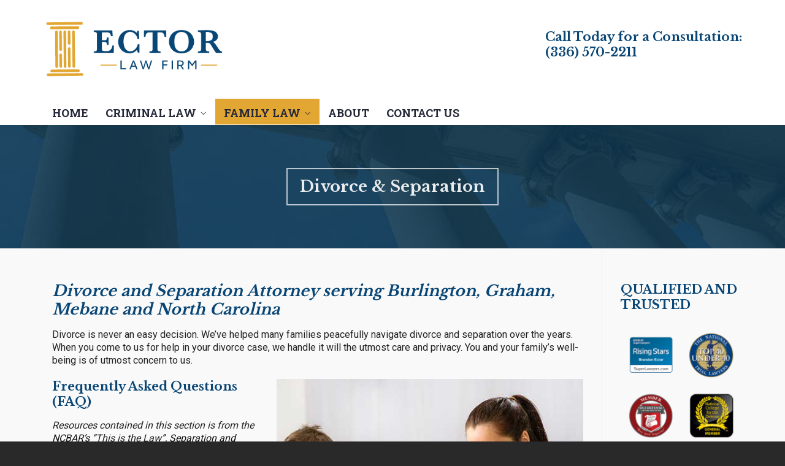

--- FILE ---
content_type: text/html; charset=UTF-8
request_url: https://ectorlawfirm.com/divorce-separation/
body_size: 16788
content:

<!DOCTYPE HTML>
<html lang="en-US">

<head>

	<meta charset="UTF-8">
	<meta http-equiv="X-UA-Compatible" content="IE=edge">
	<link rel="profile" href="https://gmpg.org/xfn/11">

	<link rel="preload" href="https://ectorlawfirm.com/wp-content/themes/HighendWP/assets/css/fonts/source-sans.woff2" as="font" type="font/woff2" crossorigin><link rel="preload" href="https://ectorlawfirm.com/wp-content/themes/HighendWP/assets/css/fonts/source-sans-italic.woff2" as="font" type="font/woff2" crossorigin><link rel="preload" href="https://ectorlawfirm.com/wp-content/themes/HighendWP/assets/css/fonts/Museo500-Regular-webfont.woff2" as="font" type="font/woff2" crossorigin><link rel="preload" href="https://ectorlawfirm.com/wp-content/themes/HighendWP/assets/css/icons/fontawesome-webfont.woff2" as="font" type="font/woff2" crossorigin><link rel="preload" href="https://ectorlawfirm.com/wp-content/themes/HighendWP/assets/css/icons/Icomoon.woff2" as="font" type="font/woff2" crossorigin><link rel="preload" href="https://ectorlawfirm.com/wp-content/themes/HighendWP/assets/css/icons/hbicons.woff2" as="font" type="font/woff2" crossorigin><meta name='robots' content='index, follow, max-image-preview:large, max-snippet:-1, max-video-preview:-1' />
<meta name="viewport" content="width=device-width, initial-scale=1, minimum-scale=1, maximum-scale=1, user-scalable=no" />
	<!-- This site is optimized with the Yoast SEO plugin v26.8 - https://yoast.com/product/yoast-seo-wordpress/ -->
	<title>Divorce &amp; Separation Attorney in Graham, NC | Ector Law Firm</title>
	<meta name="description" content="Alamance County&#039;s premier divorce &amp; separation law firm. We&#039;ll use our experience knowledge of the law to fight for your rights. (336) 570-2211" />
	<link rel="canonical" href="https://ectorlawfirm.com/divorce-separation/" />
	<meta property="og:locale" content="en_US" />
	<meta property="og:type" content="article" />
	<meta property="og:title" content="Divorce &amp; Separation Attorney in Graham, NC | Ector Law Firm" />
	<meta property="og:description" content="Alamance County&#039;s premier divorce &amp; separation law firm. We&#039;ll use our experience knowledge of the law to fight for your rights. (336) 570-2211" />
	<meta property="og:url" content="https://ectorlawfirm.com/divorce-separation/" />
	<meta property="og:site_name" content="Ector Law Firm" />
	<meta property="article:modified_time" content="2022-01-18T02:43:06+00:00" />
	<meta property="og:image" content="https://ectorlawfirm.com/wp-content/uploads/2017/03/divorce-separation-alamance-county-nc.jpg" />
	<meta name="twitter:card" content="summary_large_image" />
	<meta name="twitter:label1" content="Est. reading time" />
	<meta name="twitter:data1" content="5 minutes" />
	<script type="application/ld+json" class="yoast-schema-graph">{"@context":"https://schema.org","@graph":[{"@type":"WebPage","@id":"https://ectorlawfirm.com/divorce-separation/","url":"https://ectorlawfirm.com/divorce-separation/","name":"Divorce & Separation Attorney in Graham, NC | Ector Law Firm","isPartOf":{"@id":"https://ectorlawfirm.com/#website"},"primaryImageOfPage":{"@id":"https://ectorlawfirm.com/divorce-separation/#primaryimage"},"image":{"@id":"https://ectorlawfirm.com/divorce-separation/#primaryimage"},"thumbnailUrl":"https://ectorlawfirm.com/wp-content/uploads/2017/03/divorce-separation-alamance-county-nc.jpg","datePublished":"2017-02-28T16:21:06+00:00","dateModified":"2022-01-18T02:43:06+00:00","description":"Alamance County's premier divorce & separation law firm. We'll use our experience knowledge of the law to fight for your rights. (336) 570-2211","breadcrumb":{"@id":"https://ectorlawfirm.com/divorce-separation/#breadcrumb"},"inLanguage":"en-US","potentialAction":[{"@type":"ReadAction","target":["https://ectorlawfirm.com/divorce-separation/"]}]},{"@type":"ImageObject","inLanguage":"en-US","@id":"https://ectorlawfirm.com/divorce-separation/#primaryimage","url":"https://ectorlawfirm.com/wp-content/uploads/2017/03/divorce-separation-alamance-county-nc.jpg","contentUrl":"https://ectorlawfirm.com/wp-content/uploads/2017/03/divorce-separation-alamance-county-nc.jpg","width":500,"height":350,"caption":"divorce separation alamance county nc"},{"@type":"BreadcrumbList","@id":"https://ectorlawfirm.com/divorce-separation/#breadcrumb","itemListElement":[{"@type":"ListItem","position":1,"name":"Home","item":"https://ectorlawfirm.com/"},{"@type":"ListItem","position":2,"name":"Divorce &#038; Separation"}]},{"@type":"WebSite","@id":"https://ectorlawfirm.com/#website","url":"https://ectorlawfirm.com/","name":"Ector Law Firm","description":"The Knowledge to Win, The Values to Care","publisher":{"@id":"https://ectorlawfirm.com/#organization"},"potentialAction":[{"@type":"SearchAction","target":{"@type":"EntryPoint","urlTemplate":"https://ectorlawfirm.com/?s={search_term_string}"},"query-input":{"@type":"PropertyValueSpecification","valueRequired":true,"valueName":"search_term_string"}}],"inLanguage":"en-US"},{"@type":"Organization","@id":"https://ectorlawfirm.com/#organization","name":"Ector Law Firm","url":"https://ectorlawfirm.com/","logo":{"@type":"ImageObject","inLanguage":"en-US","@id":"https://ectorlawfirm.com/#/schema/logo/image/","url":"https://secureservercdn.net/198.71.233.179/v5s.bbd.myftpupload.com/wp-content/uploads/2018/12/ector-law-firm-logo-2x.png?time=1619642901","contentUrl":"https://secureservercdn.net/198.71.233.179/v5s.bbd.myftpupload.com/wp-content/uploads/2018/12/ector-law-firm-logo-2x.png?time=1619642901","width":432,"height":144,"caption":"Ector Law Firm"},"image":{"@id":"https://ectorlawfirm.com/#/schema/logo/image/"}}]}</script>
	<!-- / Yoast SEO plugin. -->


<link rel="alternate" type="application/rss+xml" title="Ector Law Firm &raquo; Feed" href="https://ectorlawfirm.com/feed/" />
<link rel="alternate" type="application/rss+xml" title="Ector Law Firm &raquo; Comments Feed" href="https://ectorlawfirm.com/comments/feed/" />
<link rel="alternate" title="oEmbed (JSON)" type="application/json+oembed" href="https://ectorlawfirm.com/wp-json/oembed/1.0/embed?url=https%3A%2F%2Fectorlawfirm.com%2Fdivorce-separation%2F" />
<link rel="alternate" title="oEmbed (XML)" type="text/xml+oembed" href="https://ectorlawfirm.com/wp-json/oembed/1.0/embed?url=https%3A%2F%2Fectorlawfirm.com%2Fdivorce-separation%2F&#038;format=xml" />
		<!-- This site uses the Google Analytics by ExactMetrics plugin v8.11.1 - Using Analytics tracking - https://www.exactmetrics.com/ -->
							<script src="//www.googletagmanager.com/gtag/js?id=G-4G9FKW0Q3W"  data-cfasync="false" data-wpfc-render="false" type="text/javascript" async></script>
			<script data-cfasync="false" data-wpfc-render="false" type="text/javascript">
				var em_version = '8.11.1';
				var em_track_user = true;
				var em_no_track_reason = '';
								var ExactMetricsDefaultLocations = {"page_location":"https:\/\/ectorlawfirm.com\/divorce-separation\/"};
								if ( typeof ExactMetricsPrivacyGuardFilter === 'function' ) {
					var ExactMetricsLocations = (typeof ExactMetricsExcludeQuery === 'object') ? ExactMetricsPrivacyGuardFilter( ExactMetricsExcludeQuery ) : ExactMetricsPrivacyGuardFilter( ExactMetricsDefaultLocations );
				} else {
					var ExactMetricsLocations = (typeof ExactMetricsExcludeQuery === 'object') ? ExactMetricsExcludeQuery : ExactMetricsDefaultLocations;
				}

								var disableStrs = [
										'ga-disable-G-4G9FKW0Q3W',
									];

				/* Function to detect opted out users */
				function __gtagTrackerIsOptedOut() {
					for (var index = 0; index < disableStrs.length; index++) {
						if (document.cookie.indexOf(disableStrs[index] + '=true') > -1) {
							return true;
						}
					}

					return false;
				}

				/* Disable tracking if the opt-out cookie exists. */
				if (__gtagTrackerIsOptedOut()) {
					for (var index = 0; index < disableStrs.length; index++) {
						window[disableStrs[index]] = true;
					}
				}

				/* Opt-out function */
				function __gtagTrackerOptout() {
					for (var index = 0; index < disableStrs.length; index++) {
						document.cookie = disableStrs[index] + '=true; expires=Thu, 31 Dec 2099 23:59:59 UTC; path=/';
						window[disableStrs[index]] = true;
					}
				}

				if ('undefined' === typeof gaOptout) {
					function gaOptout() {
						__gtagTrackerOptout();
					}
				}
								window.dataLayer = window.dataLayer || [];

				window.ExactMetricsDualTracker = {
					helpers: {},
					trackers: {},
				};
				if (em_track_user) {
					function __gtagDataLayer() {
						dataLayer.push(arguments);
					}

					function __gtagTracker(type, name, parameters) {
						if (!parameters) {
							parameters = {};
						}

						if (parameters.send_to) {
							__gtagDataLayer.apply(null, arguments);
							return;
						}

						if (type === 'event') {
														parameters.send_to = exactmetrics_frontend.v4_id;
							var hookName = name;
							if (typeof parameters['event_category'] !== 'undefined') {
								hookName = parameters['event_category'] + ':' + name;
							}

							if (typeof ExactMetricsDualTracker.trackers[hookName] !== 'undefined') {
								ExactMetricsDualTracker.trackers[hookName](parameters);
							} else {
								__gtagDataLayer('event', name, parameters);
							}
							
						} else {
							__gtagDataLayer.apply(null, arguments);
						}
					}

					__gtagTracker('js', new Date());
					__gtagTracker('set', {
						'developer_id.dNDMyYj': true,
											});
					if ( ExactMetricsLocations.page_location ) {
						__gtagTracker('set', ExactMetricsLocations);
					}
										__gtagTracker('config', 'G-4G9FKW0Q3W', {"forceSSL":"true"} );
										window.gtag = __gtagTracker;										(function () {
						/* https://developers.google.com/analytics/devguides/collection/analyticsjs/ */
						/* ga and __gaTracker compatibility shim. */
						var noopfn = function () {
							return null;
						};
						var newtracker = function () {
							return new Tracker();
						};
						var Tracker = function () {
							return null;
						};
						var p = Tracker.prototype;
						p.get = noopfn;
						p.set = noopfn;
						p.send = function () {
							var args = Array.prototype.slice.call(arguments);
							args.unshift('send');
							__gaTracker.apply(null, args);
						};
						var __gaTracker = function () {
							var len = arguments.length;
							if (len === 0) {
								return;
							}
							var f = arguments[len - 1];
							if (typeof f !== 'object' || f === null || typeof f.hitCallback !== 'function') {
								if ('send' === arguments[0]) {
									var hitConverted, hitObject = false, action;
									if ('event' === arguments[1]) {
										if ('undefined' !== typeof arguments[3]) {
											hitObject = {
												'eventAction': arguments[3],
												'eventCategory': arguments[2],
												'eventLabel': arguments[4],
												'value': arguments[5] ? arguments[5] : 1,
											}
										}
									}
									if ('pageview' === arguments[1]) {
										if ('undefined' !== typeof arguments[2]) {
											hitObject = {
												'eventAction': 'page_view',
												'page_path': arguments[2],
											}
										}
									}
									if (typeof arguments[2] === 'object') {
										hitObject = arguments[2];
									}
									if (typeof arguments[5] === 'object') {
										Object.assign(hitObject, arguments[5]);
									}
									if ('undefined' !== typeof arguments[1].hitType) {
										hitObject = arguments[1];
										if ('pageview' === hitObject.hitType) {
											hitObject.eventAction = 'page_view';
										}
									}
									if (hitObject) {
										action = 'timing' === arguments[1].hitType ? 'timing_complete' : hitObject.eventAction;
										hitConverted = mapArgs(hitObject);
										__gtagTracker('event', action, hitConverted);
									}
								}
								return;
							}

							function mapArgs(args) {
								var arg, hit = {};
								var gaMap = {
									'eventCategory': 'event_category',
									'eventAction': 'event_action',
									'eventLabel': 'event_label',
									'eventValue': 'event_value',
									'nonInteraction': 'non_interaction',
									'timingCategory': 'event_category',
									'timingVar': 'name',
									'timingValue': 'value',
									'timingLabel': 'event_label',
									'page': 'page_path',
									'location': 'page_location',
									'title': 'page_title',
									'referrer' : 'page_referrer',
								};
								for (arg in args) {
																		if (!(!args.hasOwnProperty(arg) || !gaMap.hasOwnProperty(arg))) {
										hit[gaMap[arg]] = args[arg];
									} else {
										hit[arg] = args[arg];
									}
								}
								return hit;
							}

							try {
								f.hitCallback();
							} catch (ex) {
							}
						};
						__gaTracker.create = newtracker;
						__gaTracker.getByName = newtracker;
						__gaTracker.getAll = function () {
							return [];
						};
						__gaTracker.remove = noopfn;
						__gaTracker.loaded = true;
						window['__gaTracker'] = __gaTracker;
					})();
									} else {
										console.log("");
					(function () {
						function __gtagTracker() {
							return null;
						}

						window['__gtagTracker'] = __gtagTracker;
						window['gtag'] = __gtagTracker;
					})();
									}
			</script>
							<!-- / Google Analytics by ExactMetrics -->
		<style id='wp-img-auto-sizes-contain-inline-css' type='text/css'>
img:is([sizes=auto i],[sizes^="auto," i]){contain-intrinsic-size:3000px 1500px}
/*# sourceURL=wp-img-auto-sizes-contain-inline-css */
</style>
<style id='wp-emoji-styles-inline-css' type='text/css'>

	img.wp-smiley, img.emoji {
		display: inline !important;
		border: none !important;
		box-shadow: none !important;
		height: 1em !important;
		width: 1em !important;
		margin: 0 0.07em !important;
		vertical-align: -0.1em !important;
		background: none !important;
		padding: 0 !important;
	}
/*# sourceURL=wp-emoji-styles-inline-css */
</style>
<style id='wp-block-library-inline-css' type='text/css'>
:root{--wp-block-synced-color:#7a00df;--wp-block-synced-color--rgb:122,0,223;--wp-bound-block-color:var(--wp-block-synced-color);--wp-editor-canvas-background:#ddd;--wp-admin-theme-color:#007cba;--wp-admin-theme-color--rgb:0,124,186;--wp-admin-theme-color-darker-10:#006ba1;--wp-admin-theme-color-darker-10--rgb:0,107,160.5;--wp-admin-theme-color-darker-20:#005a87;--wp-admin-theme-color-darker-20--rgb:0,90,135;--wp-admin-border-width-focus:2px}@media (min-resolution:192dpi){:root{--wp-admin-border-width-focus:1.5px}}.wp-element-button{cursor:pointer}:root .has-very-light-gray-background-color{background-color:#eee}:root .has-very-dark-gray-background-color{background-color:#313131}:root .has-very-light-gray-color{color:#eee}:root .has-very-dark-gray-color{color:#313131}:root .has-vivid-green-cyan-to-vivid-cyan-blue-gradient-background{background:linear-gradient(135deg,#00d084,#0693e3)}:root .has-purple-crush-gradient-background{background:linear-gradient(135deg,#34e2e4,#4721fb 50%,#ab1dfe)}:root .has-hazy-dawn-gradient-background{background:linear-gradient(135deg,#faaca8,#dad0ec)}:root .has-subdued-olive-gradient-background{background:linear-gradient(135deg,#fafae1,#67a671)}:root .has-atomic-cream-gradient-background{background:linear-gradient(135deg,#fdd79a,#004a59)}:root .has-nightshade-gradient-background{background:linear-gradient(135deg,#330968,#31cdcf)}:root .has-midnight-gradient-background{background:linear-gradient(135deg,#020381,#2874fc)}:root{--wp--preset--font-size--normal:16px;--wp--preset--font-size--huge:42px}.has-regular-font-size{font-size:1em}.has-larger-font-size{font-size:2.625em}.has-normal-font-size{font-size:var(--wp--preset--font-size--normal)}.has-huge-font-size{font-size:var(--wp--preset--font-size--huge)}.has-text-align-center{text-align:center}.has-text-align-left{text-align:left}.has-text-align-right{text-align:right}.has-fit-text{white-space:nowrap!important}#end-resizable-editor-section{display:none}.aligncenter{clear:both}.items-justified-left{justify-content:flex-start}.items-justified-center{justify-content:center}.items-justified-right{justify-content:flex-end}.items-justified-space-between{justify-content:space-between}.screen-reader-text{border:0;clip-path:inset(50%);height:1px;margin:-1px;overflow:hidden;padding:0;position:absolute;width:1px;word-wrap:normal!important}.screen-reader-text:focus{background-color:#ddd;clip-path:none;color:#444;display:block;font-size:1em;height:auto;left:5px;line-height:normal;padding:15px 23px 14px;text-decoration:none;top:5px;width:auto;z-index:100000}html :where(.has-border-color){border-style:solid}html :where([style*=border-top-color]){border-top-style:solid}html :where([style*=border-right-color]){border-right-style:solid}html :where([style*=border-bottom-color]){border-bottom-style:solid}html :where([style*=border-left-color]){border-left-style:solid}html :where([style*=border-width]){border-style:solid}html :where([style*=border-top-width]){border-top-style:solid}html :where([style*=border-right-width]){border-right-style:solid}html :where([style*=border-bottom-width]){border-bottom-style:solid}html :where([style*=border-left-width]){border-left-style:solid}html :where(img[class*=wp-image-]){height:auto;max-width:100%}:where(figure){margin:0 0 1em}html :where(.is-position-sticky){--wp-admin--admin-bar--position-offset:var(--wp-admin--admin-bar--height,0px)}@media screen and (max-width:600px){html :where(.is-position-sticky){--wp-admin--admin-bar--position-offset:0px}}

/*# sourceURL=wp-block-library-inline-css */
</style><style id='global-styles-inline-css' type='text/css'>
:root{--wp--preset--aspect-ratio--square: 1;--wp--preset--aspect-ratio--4-3: 4/3;--wp--preset--aspect-ratio--3-4: 3/4;--wp--preset--aspect-ratio--3-2: 3/2;--wp--preset--aspect-ratio--2-3: 2/3;--wp--preset--aspect-ratio--16-9: 16/9;--wp--preset--aspect-ratio--9-16: 9/16;--wp--preset--color--black: #000000;--wp--preset--color--cyan-bluish-gray: #abb8c3;--wp--preset--color--white: #ffffff;--wp--preset--color--pale-pink: #f78da7;--wp--preset--color--vivid-red: #cf2e2e;--wp--preset--color--luminous-vivid-orange: #ff6900;--wp--preset--color--luminous-vivid-amber: #fcb900;--wp--preset--color--light-green-cyan: #7bdcb5;--wp--preset--color--vivid-green-cyan: #00d084;--wp--preset--color--pale-cyan-blue: #8ed1fc;--wp--preset--color--vivid-cyan-blue: #0693e3;--wp--preset--color--vivid-purple: #9b51e0;--wp--preset--gradient--vivid-cyan-blue-to-vivid-purple: linear-gradient(135deg,rgb(6,147,227) 0%,rgb(155,81,224) 100%);--wp--preset--gradient--light-green-cyan-to-vivid-green-cyan: linear-gradient(135deg,rgb(122,220,180) 0%,rgb(0,208,130) 100%);--wp--preset--gradient--luminous-vivid-amber-to-luminous-vivid-orange: linear-gradient(135deg,rgb(252,185,0) 0%,rgb(255,105,0) 100%);--wp--preset--gradient--luminous-vivid-orange-to-vivid-red: linear-gradient(135deg,rgb(255,105,0) 0%,rgb(207,46,46) 100%);--wp--preset--gradient--very-light-gray-to-cyan-bluish-gray: linear-gradient(135deg,rgb(238,238,238) 0%,rgb(169,184,195) 100%);--wp--preset--gradient--cool-to-warm-spectrum: linear-gradient(135deg,rgb(74,234,220) 0%,rgb(151,120,209) 20%,rgb(207,42,186) 40%,rgb(238,44,130) 60%,rgb(251,105,98) 80%,rgb(254,248,76) 100%);--wp--preset--gradient--blush-light-purple: linear-gradient(135deg,rgb(255,206,236) 0%,rgb(152,150,240) 100%);--wp--preset--gradient--blush-bordeaux: linear-gradient(135deg,rgb(254,205,165) 0%,rgb(254,45,45) 50%,rgb(107,0,62) 100%);--wp--preset--gradient--luminous-dusk: linear-gradient(135deg,rgb(255,203,112) 0%,rgb(199,81,192) 50%,rgb(65,88,208) 100%);--wp--preset--gradient--pale-ocean: linear-gradient(135deg,rgb(255,245,203) 0%,rgb(182,227,212) 50%,rgb(51,167,181) 100%);--wp--preset--gradient--electric-grass: linear-gradient(135deg,rgb(202,248,128) 0%,rgb(113,206,126) 100%);--wp--preset--gradient--midnight: linear-gradient(135deg,rgb(2,3,129) 0%,rgb(40,116,252) 100%);--wp--preset--font-size--small: 13px;--wp--preset--font-size--medium: 20px;--wp--preset--font-size--large: 36px;--wp--preset--font-size--x-large: 42px;--wp--preset--spacing--20: 0.44rem;--wp--preset--spacing--30: 0.67rem;--wp--preset--spacing--40: 1rem;--wp--preset--spacing--50: 1.5rem;--wp--preset--spacing--60: 2.25rem;--wp--preset--spacing--70: 3.38rem;--wp--preset--spacing--80: 5.06rem;--wp--preset--shadow--natural: 6px 6px 9px rgba(0, 0, 0, 0.2);--wp--preset--shadow--deep: 12px 12px 50px rgba(0, 0, 0, 0.4);--wp--preset--shadow--sharp: 6px 6px 0px rgba(0, 0, 0, 0.2);--wp--preset--shadow--outlined: 6px 6px 0px -3px rgb(255, 255, 255), 6px 6px rgb(0, 0, 0);--wp--preset--shadow--crisp: 6px 6px 0px rgb(0, 0, 0);}:where(.is-layout-flex){gap: 0.5em;}:where(.is-layout-grid){gap: 0.5em;}body .is-layout-flex{display: flex;}.is-layout-flex{flex-wrap: wrap;align-items: center;}.is-layout-flex > :is(*, div){margin: 0;}body .is-layout-grid{display: grid;}.is-layout-grid > :is(*, div){margin: 0;}:where(.wp-block-columns.is-layout-flex){gap: 2em;}:where(.wp-block-columns.is-layout-grid){gap: 2em;}:where(.wp-block-post-template.is-layout-flex){gap: 1.25em;}:where(.wp-block-post-template.is-layout-grid){gap: 1.25em;}.has-black-color{color: var(--wp--preset--color--black) !important;}.has-cyan-bluish-gray-color{color: var(--wp--preset--color--cyan-bluish-gray) !important;}.has-white-color{color: var(--wp--preset--color--white) !important;}.has-pale-pink-color{color: var(--wp--preset--color--pale-pink) !important;}.has-vivid-red-color{color: var(--wp--preset--color--vivid-red) !important;}.has-luminous-vivid-orange-color{color: var(--wp--preset--color--luminous-vivid-orange) !important;}.has-luminous-vivid-amber-color{color: var(--wp--preset--color--luminous-vivid-amber) !important;}.has-light-green-cyan-color{color: var(--wp--preset--color--light-green-cyan) !important;}.has-vivid-green-cyan-color{color: var(--wp--preset--color--vivid-green-cyan) !important;}.has-pale-cyan-blue-color{color: var(--wp--preset--color--pale-cyan-blue) !important;}.has-vivid-cyan-blue-color{color: var(--wp--preset--color--vivid-cyan-blue) !important;}.has-vivid-purple-color{color: var(--wp--preset--color--vivid-purple) !important;}.has-black-background-color{background-color: var(--wp--preset--color--black) !important;}.has-cyan-bluish-gray-background-color{background-color: var(--wp--preset--color--cyan-bluish-gray) !important;}.has-white-background-color{background-color: var(--wp--preset--color--white) !important;}.has-pale-pink-background-color{background-color: var(--wp--preset--color--pale-pink) !important;}.has-vivid-red-background-color{background-color: var(--wp--preset--color--vivid-red) !important;}.has-luminous-vivid-orange-background-color{background-color: var(--wp--preset--color--luminous-vivid-orange) !important;}.has-luminous-vivid-amber-background-color{background-color: var(--wp--preset--color--luminous-vivid-amber) !important;}.has-light-green-cyan-background-color{background-color: var(--wp--preset--color--light-green-cyan) !important;}.has-vivid-green-cyan-background-color{background-color: var(--wp--preset--color--vivid-green-cyan) !important;}.has-pale-cyan-blue-background-color{background-color: var(--wp--preset--color--pale-cyan-blue) !important;}.has-vivid-cyan-blue-background-color{background-color: var(--wp--preset--color--vivid-cyan-blue) !important;}.has-vivid-purple-background-color{background-color: var(--wp--preset--color--vivid-purple) !important;}.has-black-border-color{border-color: var(--wp--preset--color--black) !important;}.has-cyan-bluish-gray-border-color{border-color: var(--wp--preset--color--cyan-bluish-gray) !important;}.has-white-border-color{border-color: var(--wp--preset--color--white) !important;}.has-pale-pink-border-color{border-color: var(--wp--preset--color--pale-pink) !important;}.has-vivid-red-border-color{border-color: var(--wp--preset--color--vivid-red) !important;}.has-luminous-vivid-orange-border-color{border-color: var(--wp--preset--color--luminous-vivid-orange) !important;}.has-luminous-vivid-amber-border-color{border-color: var(--wp--preset--color--luminous-vivid-amber) !important;}.has-light-green-cyan-border-color{border-color: var(--wp--preset--color--light-green-cyan) !important;}.has-vivid-green-cyan-border-color{border-color: var(--wp--preset--color--vivid-green-cyan) !important;}.has-pale-cyan-blue-border-color{border-color: var(--wp--preset--color--pale-cyan-blue) !important;}.has-vivid-cyan-blue-border-color{border-color: var(--wp--preset--color--vivid-cyan-blue) !important;}.has-vivid-purple-border-color{border-color: var(--wp--preset--color--vivid-purple) !important;}.has-vivid-cyan-blue-to-vivid-purple-gradient-background{background: var(--wp--preset--gradient--vivid-cyan-blue-to-vivid-purple) !important;}.has-light-green-cyan-to-vivid-green-cyan-gradient-background{background: var(--wp--preset--gradient--light-green-cyan-to-vivid-green-cyan) !important;}.has-luminous-vivid-amber-to-luminous-vivid-orange-gradient-background{background: var(--wp--preset--gradient--luminous-vivid-amber-to-luminous-vivid-orange) !important;}.has-luminous-vivid-orange-to-vivid-red-gradient-background{background: var(--wp--preset--gradient--luminous-vivid-orange-to-vivid-red) !important;}.has-very-light-gray-to-cyan-bluish-gray-gradient-background{background: var(--wp--preset--gradient--very-light-gray-to-cyan-bluish-gray) !important;}.has-cool-to-warm-spectrum-gradient-background{background: var(--wp--preset--gradient--cool-to-warm-spectrum) !important;}.has-blush-light-purple-gradient-background{background: var(--wp--preset--gradient--blush-light-purple) !important;}.has-blush-bordeaux-gradient-background{background: var(--wp--preset--gradient--blush-bordeaux) !important;}.has-luminous-dusk-gradient-background{background: var(--wp--preset--gradient--luminous-dusk) !important;}.has-pale-ocean-gradient-background{background: var(--wp--preset--gradient--pale-ocean) !important;}.has-electric-grass-gradient-background{background: var(--wp--preset--gradient--electric-grass) !important;}.has-midnight-gradient-background{background: var(--wp--preset--gradient--midnight) !important;}.has-small-font-size{font-size: var(--wp--preset--font-size--small) !important;}.has-medium-font-size{font-size: var(--wp--preset--font-size--medium) !important;}.has-large-font-size{font-size: var(--wp--preset--font-size--large) !important;}.has-x-large-font-size{font-size: var(--wp--preset--font-size--x-large) !important;}
/*# sourceURL=global-styles-inline-css */
</style>

<style id='classic-theme-styles-inline-css' type='text/css'>
/*! This file is auto-generated */
.wp-block-button__link{color:#fff;background-color:#32373c;border-radius:9999px;box-shadow:none;text-decoration:none;padding:calc(.667em + 2px) calc(1.333em + 2px);font-size:1.125em}.wp-block-file__button{background:#32373c;color:#fff;text-decoration:none}
/*# sourceURL=/wp-includes/css/classic-themes.min.css */
</style>
<link rel='stylesheet' id='contact-form-7-css' href='https://ectorlawfirm.com/wp-content/plugins/contact-form-7/includes/css/styles.css?ver=6.1.4' type='text/css' media='all' />
<link rel='stylesheet' id='wp-components-css' href='https://ectorlawfirm.com/wp-includes/css/dist/components/style.min.css?ver=6.9' type='text/css' media='all' />
<link rel='stylesheet' id='godaddy-styles-css' href='https://ectorlawfirm.com/wp-content/mu-plugins/vendor/wpex/godaddy-launch/includes/Dependencies/GoDaddy/Styles/build/latest.css?ver=2.0.2' type='text/css' media='all' />
<link rel='stylesheet' id='highend-parent-style-css' href='https://ectorlawfirm.com/wp-content/themes/HighendWP/style.css?ver=6.9' type='text/css' media='all' />
<link rel='stylesheet' id='highend-child-style-css' href='https://ectorlawfirm.com/wp-content/themes/HighendWP-child/style.css?ver=6.9' type='text/css' media='all' />
<link rel='stylesheet' id='highend-style-css' href='https://ectorlawfirm.com/wp-content/themes/HighendWP/style.css?ver=4.2.7' type='text/css' media='all' />
<link rel='stylesheet' id='highend_responsive-css' href='https://ectorlawfirm.com/wp-content/themes/HighendWP/assets/css/responsive.css?ver=4.2.7' type='text/css' media='all' />
<link rel='stylesheet' id='highend_icomoon-css' href='https://ectorlawfirm.com/wp-content/themes/HighendWP/assets/css/icons.css?ver=4.2.7' type='text/css' media='all' />
<link rel='stylesheet' id='highend_dynamic_styles-css' href='https://ectorlawfirm.com/wp-content/uploads/highend/dynamic-styles.css?ver=1740871605' type='text/css' media='all' />
<link rel='stylesheet' id='call-now-button-modern-style-css' href='https://ectorlawfirm.com/wp-content/plugins/call-now-button/resources/style/modern.css?ver=1.5.5' type='text/css' media='all' />
<script type="text/javascript" src="https://ectorlawfirm.com/wp-content/plugins/google-analytics-dashboard-for-wp/assets/js/frontend-gtag.min.js?ver=8.11.1" id="exactmetrics-frontend-script-js" async="async" data-wp-strategy="async"></script>
<script data-cfasync="false" data-wpfc-render="false" type="text/javascript" id='exactmetrics-frontend-script-js-extra'>/* <![CDATA[ */
var exactmetrics_frontend = {"js_events_tracking":"true","download_extensions":"zip,mp3,mpeg,pdf,docx,pptx,xlsx,rar","inbound_paths":"[{\"path\":\"\\\/go\\\/\",\"label\":\"affiliate\"},{\"path\":\"\\\/recommend\\\/\",\"label\":\"affiliate\"}]","home_url":"https:\/\/ectorlawfirm.com","hash_tracking":"false","v4_id":"G-4G9FKW0Q3W"};/* ]]> */
</script>
<script type="text/javascript" src="https://ectorlawfirm.com/wp-includes/js/jquery/jquery.min.js?ver=3.7.1" id="jquery-core-js"></script>
<script type="text/javascript" src="https://ectorlawfirm.com/wp-includes/js/jquery/jquery-migrate.min.js?ver=3.4.1" id="jquery-migrate-js"></script>
<script></script><link rel="https://api.w.org/" href="https://ectorlawfirm.com/wp-json/" /><link rel="alternate" title="JSON" type="application/json" href="https://ectorlawfirm.com/wp-json/wp/v2/pages/5041" /><link rel="EditURI" type="application/rsd+xml" title="RSD" href="https://ectorlawfirm.com/xmlrpc.php?rsd" />
<link rel='shortlink' href='https://ectorlawfirm.com/?p=5041' />
<meta name="theme-color" content="#e2a632"/><link rel="apple-touch-icon-precomposed" sizes="144x144" href="https://ectorlawfirm.com/wp-content/uploads/2018/12/Favicon-08.png" /><link rel="apple-touch-icon-precomposed" sizes="114x114" href="https://ectorlawfirm.com/wp-content/uploads/2018/12/Favicon-07.png" /><link rel="apple-touch-icon-precomposed" sizes="72x72" href="https://ectorlawfirm.com/wp-content/uploads/2018/12/Favicon-06.png" /><link rel="apple-touch-icon-precomposed" sizes="57x57" href="https://ectorlawfirm.com/wp-content/uploads/2018/12/Favicon-05.png" /><meta name="apple-mobile-web-app-title" content="Ector Law Firm" />			<style type="text/css">
			body {
                        --he-font-size: 16px;
                        --he-font: "Roboto";
                        font-size: 16px;
						line-height: 21px;
						letter-spacing: 0px;
						font-weight: normal;
                    }#hb-side-menu li a, #main-nav ul.sub-menu li a, #main-nav ul.sub-menu ul li a, #main-nav, #main-nav li a, .light-menu-dropdown #main-nav > li.megamenu > ul.sub-menu > li > a, #main-nav > li.megamenu > ul.sub-menu > li > a {
						font-family: "Roboto Slab", sans-serif;
						font-size: 18px;
						letter-spacing: 0px;
						font-weight: 700;
						text-transform: uppercase;
					}#main-nav ul.sub-menu li a, #hb-side-menu ul.sub-menu li a, #main-nav ul.sub-menu ul li a, ul.sub-menu .widget-item h4, #main-nav > li.megamenu > ul.sub-menu > li > a #main-nav > li.megamenu > ul.sub-menu > li > a, #main-nav > li.megamenu > ul.sub-menu > li > a {
						font-family: "Roboto Condensed", sans-serif;
						font-size: 16px;
						letter-spacing: 0px;
						font-weight: 700;
						text-transform: uppercase;
					}h1, .single article h1.title, #hb-page-title .light-text h1, #hb-page-title .dark-text h1 {
						font-family: "Libre Baskerville", sans-serif;
						font-size: 30px;
						line-height: 35px;
						letter-spacing: 0px;
						font-weight: 700;
					}h2, #hb-page-title h2, .post-content h2.title {
						font-family: "Libre Baskerville", sans-serif;
						font-size: 25px;
						line-height: 30px;
						letter-spacing: 0px;
						font-weight: 700;
					}h3, h3.title-class, .hb-callout-box h3, .hb-gal-standard-description h3 {
						font-family: "Libre Baskerville", sans-serif;
						font-size: 20px;
						line-height: 25px;
						letter-spacing: 0px;
						font-weight: 700;
					}h4, .widget-item h4, #respond h3, .content-box h4, .feature-box h4.bold {
						font-family: "Libre Baskerville", sans-serif;
						font-size: 20px;
						line-height: 25px;
						letter-spacing: 0px;
						font-weight: 700;
					}h5, #comments h5, #respond h5, .testimonial-author h5 {
						font-family: "Roboto Condensed", sans-serif;
						font-size: 16px;
						line-height: 20px;
						letter-spacing: 0px;
						font-weight: 700;
					}h6, h6.special {
						font-family: "Roboto Condensed", sans-serif;
						font-size: 16px;
						line-height: 20px;
						letter-spacing: 0px;
						font-weight: 700;
					}#pre-footer-area {
						font-family: "Libre Baskerville", sans-serif;
						font-size: 25px;
						line-height: 30px;
						letter-spacing: 0px;
						font-weight: 700;
					}			</style>
			<meta name="generator" content="Powered by WPBakery Page Builder - drag and drop page builder for WordPress."/>
<link rel="icon" href="https://ectorlawfirm.com/wp-content/uploads/2018/12/cropped-Favicon-09-32x32.png" sizes="32x32" />
<link rel="icon" href="https://ectorlawfirm.com/wp-content/uploads/2018/12/cropped-Favicon-09-192x192.png" sizes="192x192" />
<link rel="apple-touch-icon" href="https://ectorlawfirm.com/wp-content/uploads/2018/12/cropped-Favicon-09-180x180.png" />
<meta name="msapplication-TileImage" content="https://ectorlawfirm.com/wp-content/uploads/2018/12/cropped-Favicon-09-270x270.png" />
<noscript><style> .wpb_animate_when_almost_visible { opacity: 1; }</style></noscript>
<link rel='stylesheet' id='Roboto-css' href='//fonts.googleapis.com/css?family=Roboto%3Anormal&#038;subset=latin&#038;ver=6.9' type='text/css' media='all' />
<link rel='stylesheet' id='Roboto+Slab-css' href='//fonts.googleapis.com/css?family=Roboto+Slab%3A700&#038;subset=latin&#038;ver=6.9' type='text/css' media='all' />
<link rel='stylesheet' id='Roboto+Condensed-css' href='//fonts.googleapis.com/css?family=Roboto+Condensed%3A700&#038;subset=latin&#038;ver=6.9' type='text/css' media='all' />
<link rel='stylesheet' id='Libre+Baskerville-css' href='//fonts.googleapis.com/css?family=Libre+Baskerville%3A700&#038;subset=latin&#038;ver=6.9' type='text/css' media='all' />
</head>

<body class="wp-singular page-template-default page page-id-5041 wp-embed-responsive wp-theme-HighendWP wp-child-theme-HighendWP-child hb-stretched-layout hb-sidebar-20 hb-modern-search disable-native-prettyphoto wpb-js-composer js-comp-ver-8.7.2 vc_responsive" itemscope="itemscope" itemtype="https://schema.org/WebPage">

<div id="mobile-menu-wrap"><div class="hb-top-holder"></div><a class="mobile-menu-close"><i class="hb-icon-x"></i></a><nav id="mobile-menu" class="clearfix interactive"><div class="menu-main-menu-container"><ul id="menu-main-menu" class="menu-main-menu-container"><li id="menu-item-4934" class="menu-item menu-item-type-post_type menu-item-object-page menu-item-home menu-item-4934"><a href="https://ectorlawfirm.com/">Home</a></li>
<li id="menu-item-5081" class="menu-item menu-item-type-custom menu-item-object-custom menu-item-has-children menu-item-5081"><a>Criminal Law</a>
<ul class="sub-menu">
	<li id="menu-item-5012" class="menu-item menu-item-type-post_type menu-item-object-page menu-item-5012"><a href="https://ectorlawfirm.com/dwi-dui/">DWI</a></li>
	<li id="menu-item-5020" class="menu-item menu-item-type-post_type menu-item-object-page menu-item-5020"><a href="https://ectorlawfirm.com/traffic-speeding-ticket/">Traffic / Speeding Tickets</a></li>
	<li id="menu-item-5007" class="menu-item menu-item-type-post_type menu-item-object-page menu-item-5007"><a href="https://ectorlawfirm.com/drug-offense/">Drug Offenses</a></li>
	<li id="menu-item-5295" class="menu-item menu-item-type-post_type menu-item-object-page menu-item-5295"><a href="https://ectorlawfirm.com/domestic-violence/">Domestic Violence</a></li>
	<li id="menu-item-5276" class="menu-item menu-item-type-post_type menu-item-object-page menu-item-5276"><a href="https://ectorlawfirm.com/dmv-refusal-hearings/">DMV Refusal Hearings</a></li>
	<li id="menu-item-5277" class="menu-item menu-item-type-post_type menu-item-object-page menu-item-5277"><a href="https://ectorlawfirm.com/dmv-restoration-hearings/">DMV Restoration Hearings</a></li>
	<li id="menu-item-5077" class="menu-item menu-item-type-post_type menu-item-object-page menu-item-5077"><a href="https://ectorlawfirm.com/expungement/">Expungement</a></li>
	<li id="menu-item-5169" class="menu-item menu-item-type-post_type menu-item-object-page menu-item-5169"><a href="https://ectorlawfirm.com/juvenile-law/">Juvenile Law</a></li>
</ul>
</li>
<li id="menu-item-5082" class="menu-item menu-item-type-custom menu-item-object-custom current-menu-ancestor current-menu-parent menu-item-has-children menu-item-5082"><a>Family Law</a>
<ul class="sub-menu">
	<li id="menu-item-5045" class="menu-item menu-item-type-post_type menu-item-object-page current-menu-item page_item page-item-5041 current_page_item menu-item-5045"><a href="https://ectorlawfirm.com/divorce-separation/" aria-current="page">Divorce &#038; Separation</a></li>
	<li id="menu-item-5053" class="menu-item menu-item-type-post_type menu-item-object-page menu-item-5053"><a href="https://ectorlawfirm.com/child-custody/">Child Custody</a></li>
	<li id="menu-item-5291" class="menu-item menu-item-type-post_type menu-item-object-page menu-item-5291"><a href="https://ectorlawfirm.com/50b-restraining-order/">50B Restraining Orders</a></li>
	<li id="menu-item-5163" class="menu-item menu-item-type-post_type menu-item-object-page menu-item-5163"><a href="https://ectorlawfirm.com/wills-power-of-attorney/">Wills, Living Wills &#038; Power of Attorney</a></li>
</ul>
</li>
<li id="menu-item-4985" class="menu-item menu-item-type-post_type menu-item-object-page menu-item-4985"><a href="https://ectorlawfirm.com/about-ector-law/">About</a></li>
<li id="menu-item-5176" class="menu-item menu-item-type-post_type menu-item-object-page menu-item-5176"><a href="https://ectorlawfirm.com/contact-us/">Contact Us</a></li>
</ul></div></nav></div><!-- END #mobile-menu-wrap -->
<div id="hb-wrap">

	<div id="main-wrapper" class="hb-stretched-layout width-1140 nav-type-2">

					<header id="hb-header" >

				
<!-- BEGIN #header-inner -->
<div id="header-inner" class="nav-type-2 sticky-nav hb-ajax-search" role="banner" itemscope="itemscope" itemtype="https://schema.org/WPHeader">

    <!-- BEGIN #header-inner-bg -->
    <div id="header-inner-bg">

        <div class="container">

	<div id="logo"><div class="hb-dark-logo hb-logo-wrap hb-visible-logo"><a href="https://ectorlawfirm.com/"><img src="https://ectorlawfirm.com/wp-content/uploads/2018/12/ector-law-firm-logo-2x.png" class="default" alt="Ector Law Firm"/><img src="https://ectorlawfirm.com/wp-content/uploads/2018/12/ector-law-firm-logo-2x.png" class="retina" alt="Ector Law Firm"/></a></div></div>
	<div class="hb-site-tagline"><h3>Call Today for a Consultation:<br>
<a href="tel:3365702211" style="color:#094675">(336) 570-2211</a></h3></div></div>

<div class="main-navigation-container">
	<nav class="main-navigation minimal-skin hb-effect-6 dark-menu-dropdown" role="navigation" itemscope="itemscope" itemtype="https://schema.org/SiteNavigationElement">

	<div class="container">
	<ul id="main-nav" class="sf-menu"><li class="menu-item menu-item-type-post_type menu-item-object-page menu-item-home menu-item-4934"><a href="https://ectorlawfirm.com/"><span>Home</span></a></li>
<li class="menu-item menu-item-type-custom menu-item-object-custom menu-item-has-children menu-item-5081"><a><span>Criminal Law</span></a>
<ul  class="sub-menu" style=''>
	<li class="menu-item menu-item-type-post_type menu-item-object-page menu-item-5012"><a href="https://ectorlawfirm.com/dwi-dui/"><span>DWI</span></a></li>
	<li class="menu-item menu-item-type-post_type menu-item-object-page menu-item-5020"><a href="https://ectorlawfirm.com/traffic-speeding-ticket/"><span>Traffic / Speeding Tickets</span></a></li>
	<li class="menu-item menu-item-type-post_type menu-item-object-page menu-item-5007"><a href="https://ectorlawfirm.com/drug-offense/"><span>Drug Offenses</span></a></li>
	<li class="menu-item menu-item-type-post_type menu-item-object-page menu-item-5295"><a href="https://ectorlawfirm.com/domestic-violence/"><span>Domestic Violence</span></a></li>
	<li class="menu-item menu-item-type-post_type menu-item-object-page menu-item-5276"><a href="https://ectorlawfirm.com/dmv-refusal-hearings/"><span>DMV Refusal Hearings</span></a></li>
	<li class="menu-item menu-item-type-post_type menu-item-object-page menu-item-5277"><a href="https://ectorlawfirm.com/dmv-restoration-hearings/"><span>DMV Restoration Hearings</span></a></li>
	<li class="menu-item menu-item-type-post_type menu-item-object-page menu-item-5077"><a href="https://ectorlawfirm.com/expungement/"><span>Expungement</span></a></li>
	<li class="menu-item menu-item-type-post_type menu-item-object-page menu-item-5169"><a href="https://ectorlawfirm.com/juvenile-law/"><span>Juvenile Law</span></a></li>
</ul>
</li>
<li class="menu-item menu-item-type-custom menu-item-object-custom current-menu-ancestor current-menu-parent menu-item-has-children menu-item-5082"><a><span>Family Law</span></a>
<ul  class="sub-menu" style=''>
	<li class="menu-item menu-item-type-post_type menu-item-object-page current-menu-item page_item page-item-5041 current_page_item menu-item-5045"><a href="https://ectorlawfirm.com/divorce-separation/"><span>Divorce &#038; Separation</span></a></li>
	<li class="menu-item menu-item-type-post_type menu-item-object-page menu-item-5053"><a href="https://ectorlawfirm.com/child-custody/"><span>Child Custody</span></a></li>
	<li class="menu-item menu-item-type-post_type menu-item-object-page menu-item-5291"><a href="https://ectorlawfirm.com/50b-restraining-order/"><span>50B Restraining Orders</span></a></li>
	<li class="menu-item menu-item-type-post_type menu-item-object-page menu-item-5163"><a href="https://ectorlawfirm.com/wills-power-of-attorney/"><span>Wills, Living Wills &#038; Power of Attorney</span></a></li>
</ul>
</li>
<li class="menu-item menu-item-type-post_type menu-item-object-page menu-item-4985"><a href="https://ectorlawfirm.com/about-ector-law/"><span>About</span></a></li>
<li class="menu-item menu-item-type-post_type menu-item-object-page menu-item-5176"><a href="https://ectorlawfirm.com/contact-us/"><span>Contact Us</span></a></li>
</ul>
	<a href="#" id="show-nav-menu" aria-label="Navigation"><i class="icon-bars"></i></a></a></div>
</nav>
</div>

    </div><!-- END #header-inner-bg -->
</div><!-- END #header-inner -->

	</header>
			
<div id="hb-page-title" class="hb-image-background large-padding border-style light-text aligncenter">

	<div class="hb-image-bg-wrap" style="background-image: url(https://ectorlawfirm.com/wp-content/uploads/2016/07/Courthouse-Columns-Blue.jpg);"></div>

	<div class="container">

		<div class="hb-page-title">

			<h1 class="">Divorce &#038; Separation</h1>
		</div><!-- END .hb-page-title -->

		
	</div>
</div><!-- END #hb-page-title -->

<div id="slider-section" class="clearfix highend-featured-section-" >

			
</div><!-- END #slider-section -->

<div id="main-content">

	<div class="container">
	
		<div class="row main-row right-sidebar">

			
				<div id="page-5041" class="post-5041 page type-page status-publish hentry">
				
					<div class="hb-main-content col-9 hb-equal-col-height">
					<h2><i>Divorce and Separation Attorney serving Burlington, Graham, Mebane and North Carolina</i></h2>
<p>Divorce is never an easy decision. We’ve helped many families peacefully navigate divorce and separation over the years. When you come to us for help in your divorce case, we handle it will the utmost care and privacy. You and your family’s well-being is of utmost concern to us.</p>
<h3><img fetchpriority="high" decoding="async" class="alignright wp-image-5183 size-full" src="https://ectorlawfirm.com/wp-content/uploads/2017/03/divorce-separation-alamance-county-nc.jpg" alt="divorce separation alamance county nc" width="500" height="350" srcset="https://ectorlawfirm.com/wp-content/uploads/2017/03/divorce-separation-alamance-county-nc.jpg 500w, https://ectorlawfirm.com/wp-content/uploads/2017/03/divorce-separation-alamance-county-nc-300x210.jpg 300w" sizes="(max-width: 500px) 100vw, 500px" />Frequently Asked Questions (FAQ)</h3>
<p><em>Resources contained in this section is from the <a href="http://www.ncbar.org/" target="_blank" rel="noopener">NCBAR&#8217;s</a> &#8220;This is the Law&#8221;, <a href="http://www.ncbar.org/media/209963/separation-and-divorce.pdf" target="_blank" rel="noopener">Separation and Divorce</a> pamphlet series.</em></p>
<p style="padding-left: 30px;"><strong>Q. What Do I Need to Do to Get Divorced?</strong><br />
<strong>A.</strong> You have to file a complaint (lawsuit) asking for a divorce. You cannot file the complaint until after you and your spouse have been separated for one year. You have to serve your spouse with the complaint. Service is usually accomplished by certified mail or Sheriff. Then you will need a hearing in front of a judge. The judge has to enter a Judgment declaring you divorced. You are not divorced until the judge signs a Judgment and the clerk file stamps it.</p>
<p style="padding-left: 30px;"><strong>Q. Does it Matter Who Files for the Divorce?</strong><br />
<strong>A.</strong> No. The person who files for the divorce is responsible for filing the appropriate papers, paying the filing fee and getting the hearing scheduled. However, there is no advantage to filing first.</p>
<p style="padding-left: 30px;"><strong>Q. How Long Does the Divorce Process Take?</strong><br />
<strong>A.</strong> The length of the process varies based on how long it takes to get service of your spouse and how soon the clerk schedules the divorce hearing. Generally, it should take approximately 60 days after the complaint is filed.</p>
<p style="padding-left: 30px;"><strong>Q. Do I File for Separation?</strong><br />
<strong>A.</strong> No. Separation happens once husband and wife begin living separate and apart and at least one of them has the intent to remain separate and apart.</p>
<p style="padding-left: 30px;"><strong>Q. Do I Need an Agreement or Court Order to be Legally Separated?</strong><br />
<strong>A.</strong> No. You are legally separated once you begin living separate and apart and at least one spouse intends to remain that way.</p>
<p style="padding-left: 30px;"><strong>Q. Is it OK if We Continue Living in the Same House?</strong><br />
<strong>A.</strong> No. Living separate and apart means you must be living in separate residences.</p>
<p style="padding-left: 30px;"><strong>Q. What are the Grounds for Divorce?</strong><br />
<strong>A.</strong> There are only two grounds for divorce: 1) Separation for One Year; or 2) Incurable Insanity of One Spouse and Separation for Three Years. The vast majority of marriages are dissolved based on the ground of separation for one year. In order to get divorced, you must have been separated for one year and at least one spouse must have had the intent to remain separate and apart. In addition, one of you must have been a resident of North Carolina for at least six months. Fault is not necessary to obtain a divorce.</p>
<p style="padding-left: 30px;"><strong>Q. What is the Effect of a Divorce?</strong><br />
<strong>A.</strong> There are many important effects of a divorce. First, the entry of a divorce cuts off your right to alimony and property division. If those claims have not been resolved in a valid and binding Agreement or properly filed with the court prior to the entry of the divorce judgment, they are lost forever. The loss of those claims can be devastating. If you have a claim for alimony or if you or your spouse acquired property during the marriage (house, cars, bank accounts, retirement), you need to consult an attorney to protect those claims. Second, the entry of a divorce changes your tax filing status. Third, the entry of a divorce enables you to remarry. Fourth, the entry of a divorce cuts off your rights to inherit from your spouse. Fifth, it can alter the way your house is owned if you own a house with your spouse.</p>
<p style="padding-left: 30px;"><strong>Q. How Do I Change My Name Back?</strong><br />
<strong>A.</strong> You may include a request to change your name in your divorce complaint. The name change can be included in the divorce judgment. You cannot change your name to any name in this process. You may resume your maiden name. You may also resume a former married name under certain circumstances.</p>
<p style="padding-left: 30px;"><strong>Q. What is Mediation?</strong><br />
<strong>A.</strong> Mediation is when a neutral third party helps facilitate an agreement between the parties. The mediator does not make decisions. The parties make the decisions, but the mediator helps them along. You can do private mediation before or after a complaint has been filed. You can address custody, child support, alimony, and property issues in mediation. Mediation is generally less expensive and not as time-consuming as court. The parties control the outcome. The entire process can be settled in one day, and you can leave a private mediation with a binding settlement document. The process is very civil and dignified. It can set the tone for how the parties deal with each other from that point forward. If the parties are able to resolve the issues incident to their separation at mediation, typically they work together and treat each other better in subsequent dealings with children or otherwise. You do not necessarily need a lawyer for mediation, but we recommend it. A non-lawyer mediator will not know the law. Without an attorney, you could lose or waive rights you did not know you had.</p>
<p style="padding-left: 30px;"><strong>Q. What About Child Custody?</strong><br />
<strong>A.</strong> Read more about this topic on our child custody page.</p>
<h4>Take the Next Step and Schedule a Consultation Today.</h4>
<p>Take control of the next step and call one of Alamance County’s best divorce lawyers: Ector Law Firm. Schedule a consultation by calling our friendly team at <a href="tel:3365702211">(336) 570-2211</a> or <a href="/contact-us/">contacting us online</a>.</p>

					</div><!-- END .hb-main-content --><div class="hb-sidebar col-3 hb-equal-col-height"><div id="media_image-2" class="widget-item widget_media_image"><h4>Qualified and Trusted</h4><img width="400" height="400" src="https://ectorlawfirm.com/wp-content/uploads/2022/02/badges-ector.jpg" class="image wp-image-12121  attachment-full size-full" alt="" style="max-width: 100%; height: auto;" title="Qualified and Trusted" decoding="async" srcset="https://ectorlawfirm.com/wp-content/uploads/2022/02/badges-ector.jpg 400w, https://ectorlawfirm.com/wp-content/uploads/2022/02/badges-ector-300x300.jpg 300w, https://ectorlawfirm.com/wp-content/uploads/2022/02/badges-ector-150x150.jpg 150w" sizes="(max-width: 400px) 100vw, 400px" /></div><div id="text-8" class="widget-item widget_text"><h4>Schedule Your Consultation</h4>			<div class="textwidget">
<div class="wpcf7 no-js" id="wpcf7-f5179-p5041-o1" lang="en-US" dir="ltr" data-wpcf7-id="5179">
<div class="screen-reader-response"><p role="status" aria-live="polite" aria-atomic="true"></p> <ul></ul></div>
<form action="/divorce-separation/#wpcf7-f5179-p5041-o1" method="post" class="wpcf7-form init" aria-label="Contact form" novalidate="novalidate" data-status="init">
<fieldset class="hidden-fields-container"><input type="hidden" name="_wpcf7" value="5179" /><input type="hidden" name="_wpcf7_version" value="6.1.4" /><input type="hidden" name="_wpcf7_locale" value="en_US" /><input type="hidden" name="_wpcf7_unit_tag" value="wpcf7-f5179-p5041-o1" /><input type="hidden" name="_wpcf7_container_post" value="5041" /><input type="hidden" name="_wpcf7_posted_data_hash" value="" />
</fieldset>
<p><label> Your Name (required)<br />
<span class="wpcf7-form-control-wrap" data-name="your-name"><input size="40" maxlength="400" class="wpcf7-form-control wpcf7-text wpcf7-validates-as-required" aria-required="true" aria-invalid="false" value="" type="text" name="your-name" /></span> </label>
</p>
<p><label> Your Email (required)<br />
<span class="wpcf7-form-control-wrap" data-name="your-email"><input size="40" maxlength="400" class="wpcf7-form-control wpcf7-email wpcf7-validates-as-required wpcf7-text wpcf7-validates-as-email" aria-required="true" aria-invalid="false" value="" type="email" name="your-email" /></span> </label>
</p>
<p><label> Your Phone (required)<br />
<span class="wpcf7-form-control-wrap" data-name="tel-662"><input size="40" maxlength="400" class="wpcf7-form-control wpcf7-tel wpcf7-validates-as-required wpcf7-text wpcf7-validates-as-tel" aria-required="true" aria-invalid="false" value="" type="tel" name="tel-662" /></span> </label>
</p>
<p><label> Briefly describe your case. (required)<br />
<span class="wpcf7-form-control-wrap" data-name="your-message"><textarea cols="40" rows="10" maxlength="2000" class="wpcf7-form-control wpcf7-textarea wpcf7-validates-as-required" aria-required="true" aria-invalid="false" name="your-message"></textarea></span> </label>
</p>
<p><span class="wpcf7-form-control-wrap" data-name="quiz-898"><label><span class="wpcf7-quiz-label">What is 2+2?</span> <input size="40" class="wpcf7-form-control wpcf7-quiz" autocomplete="off" aria-required="true" aria-invalid="false" type="text" name="quiz-898" /></label><input type="hidden" name="_wpcf7_quiz_answer_quiz-898" value="a76c09ba0d147812226a92fb138c571d" /></span>
</p>
<p><input class="wpcf7-form-control wpcf7-submit has-spinner" type="submit" value="Send" />
</p><div class="wpcf7-response-output" aria-hidden="true"></div>
</form>
</div>

</div>
		</div><div id="nav_menu-2" class="widget-item widget_nav_menu"><h4>Criminal Law</h4><div class="menu-criminal-law-container"><ul id="menu-criminal-law" class="menu"><li id="menu-item-5328" class="menu-item menu-item-type-post_type menu-item-object-page menu-item-5328"><a href="https://ectorlawfirm.com/dwi-dui/">DWI / DUI</a></li>
<li id="menu-item-5329" class="menu-item menu-item-type-post_type menu-item-object-page menu-item-5329"><a href="https://ectorlawfirm.com/traffic-speeding-ticket/">Traffic / Speeding Tickets</a></li>
<li id="menu-item-5330" class="menu-item menu-item-type-post_type menu-item-object-page menu-item-5330"><a href="https://ectorlawfirm.com/drug-offense/">Drug Offenses</a></li>
<li id="menu-item-5331" class="menu-item menu-item-type-post_type menu-item-object-page menu-item-5331"><a href="https://ectorlawfirm.com/domestic-violence/">Domestic Violence</a></li>
<li id="menu-item-5332" class="menu-item menu-item-type-post_type menu-item-object-page menu-item-5332"><a href="https://ectorlawfirm.com/dmv-refusal-hearings/">DMV Refusal Hearings</a></li>
<li id="menu-item-5333" class="menu-item menu-item-type-post_type menu-item-object-page menu-item-5333"><a href="https://ectorlawfirm.com/dmv-restoration-hearings/">DMV Restoration Hearings</a></li>
<li id="menu-item-5334" class="menu-item menu-item-type-post_type menu-item-object-page menu-item-5334"><a href="https://ectorlawfirm.com/expungement/">Expungement</a></li>
<li id="menu-item-5335" class="menu-item menu-item-type-post_type menu-item-object-page menu-item-5335"><a href="https://ectorlawfirm.com/juvenile-law/">Juvenile Law</a></li>
</ul></div></div><div id="nav_menu-3" class="widget-item widget_nav_menu"><h4>Family Law</h4><div class="menu-family-law-container"><ul id="menu-family-law" class="menu"><li id="menu-item-5336" class="menu-item menu-item-type-post_type menu-item-object-page current-menu-item page_item page-item-5041 current_page_item menu-item-5336"><a href="https://ectorlawfirm.com/divorce-separation/" aria-current="page">Divorce &#038; Separation</a></li>
<li id="menu-item-5337" class="menu-item menu-item-type-post_type menu-item-object-page menu-item-5337"><a href="https://ectorlawfirm.com/child-custody/">Child Custody</a></li>
<li id="menu-item-5338" class="menu-item menu-item-type-post_type menu-item-object-page menu-item-5338"><a href="https://ectorlawfirm.com/50b-restraining-order/">50B Restraining Orders</a></li>
<li id="menu-item-5339" class="menu-item menu-item-type-post_type menu-item-object-page menu-item-5339"><a href="https://ectorlawfirm.com/wills-power-of-attorney/">Wills and Power of Attorney</a></li>
</ul></div></div></div><!-- END .hb-sidebar -->				
				</div>

				

		</div><!-- END .row -->

	</div><!-- END .container -->

</div><!-- END #main-content -->


	<a id="to-top"><i class="hb-moon-arrow-up-4"></i></a><div id="pre-footer-area">
	<div class="container">
		
		<span class="pre-footer-text">
			Contact Us Today for a Consultation		</span>
		
		<a href="/contact-us/" target="_self" class="hb-button hb-large-button"><i class="hb-moon-bubbles-4"></i>Contact Us</a>	</div>
</div><!-- END #pre-footer-area -->
	
<footer id="footer" class="dark-style footer-bg-image">
	
	<div class="container">
		<div class="row footer-row">

			<div class="col-8 no-separator widget-column"><div id="hb_contact_info_widget-4" class="widget-item hb_contact_info_widget">
		<ul>
				
			<li><i class="hb-moon-office"></i><span>Ector Law Firm</span></li>			<li><i class="hb-moon-location-4"></i><span>32 SW Court Sq, Graham, NC 27253</span></li>			<li><i class="hb-moon-phone-2"></i><span><a href="tel:(336) 570-2211">(336) 570-2211</a></span></li>						<li><i class="icon-envelope-alt"></i><span><a href="mailto:&#111;f&#102;i&#99;e&#64;&#101;&#99;&#116;&#111;&#114;l&#97;&#119;&#102;i&#114;m.c&#111;&#109;">of&#102;&#105;&#99;e&#64;&#101;&#99;to&#114;la&#119;f&#105;rm&#46;&#99;om</a></span></li>								</ul>

		</div><div id="text-5" class="widget-item widget_text">			<div class="textwidget"><a href="https://www.google.com/maps/dir/34.22208,-77.9001856/32+SW+Court+Square,+Graham,+NC+27253/@35.1416345,-79.7522584,8z/data=!3m1!4b1!4m10!4m9!1m1!4e1!1m5!1m1!1s0x88532b41886e1cb7:0x2ba432cc6803370f!2m2!1d-79.400798!2d36.06882!3e0" target="_blank"><i>Click here for directions to our office.</i></a></div>
		</div></div><div class="col-4 no-separator widget-column"><div id="text-6" class="widget-item widget_text">			<div class="textwidget"><p>&nbsp;<br />
&nbsp;<br />
<a href="http://catalystadv.org" target="_blank"><img class="alignnone wp-image-4017 size-full" src="https://ectorlawfirm.com/wp-content/uploads/2016/11/Catalyst-Advertising-Webmark-New-Transparency-11.png" alt="Catalyst-Advertising-Webmark" width="70" height="81" /></a></p>
</div>
		</div></div>
		</div>		
	</div>

</footer><!-- END #footer -->
	<div id="copyright-wrapper" class="normal-copyright  clearfix footer-bg-image">

	<div class="container">

		<div id="copyright-text">
			<p>© 2026 - Ector Law Firm</p>		</div><!-- END #copyright-text -->

		<div id="footer-menu" class="clearfix"><ul id="footer-nav" class=""><li id="menu-item-4949" class="menu-item menu-item-type-post_type menu-item-object-page menu-item-4949"><a href="https://ectorlawfirm.com/legal-disclaimer/">Legal Disclaimer</a></li>
<li id="menu-item-4948" class="menu-item menu-item-type-post_type menu-item-object-page menu-item-4948"><a href="https://ectorlawfirm.com/sitemap/">Sitemap</a></li>
<li id="menu-item-4950" class="menu-item menu-item-type-custom menu-item-object-custom menu-item-4950"><a href="https://ectorlawfirm.com/wp-admin">Admin</a></li>
</ul></div>
	</div><!-- END .container -->

</div><!-- END #copyright-wrapper -->

	</div><!-- END #main-wrapper -->

</div><!-- END #hb-wrap -->

	<div id="modern-search-overlay">
		
		<a href="#" class="hb-modern-search-close"><i class="hb-icon-x"></i></a>

		<div class="table-middle hb-modern-search-content">
			<p>Type and press Enter to search</p>
			<form method="get" id="hb-modern-form" action="https://ectorlawfirm.com/" novalidate="" autocomplete="off">
				<input type="text" value="" name="s" id="hb-modern-search-input" autocomplete="off">
			</form>
		</div>

	</div>
	<div id="hb-modal-overlay"></div><script type="speculationrules">
{"prefetch":[{"source":"document","where":{"and":[{"href_matches":"/*"},{"not":{"href_matches":["/wp-*.php","/wp-admin/*","/wp-content/uploads/*","/wp-content/*","/wp-content/plugins/*","/wp-content/themes/HighendWP-child/*","/wp-content/themes/HighendWP/*","/*\\?(.+)"]}},{"not":{"selector_matches":"a[rel~=\"nofollow\"]"}},{"not":{"selector_matches":".no-prefetch, .no-prefetch a"}}]},"eagerness":"conservative"}]}
</script>
<!-- Call Now Button 1.5.5 (https://callnowbutton.com) [renderer:modern]-->
	<script>
	!function(){var e=-1<navigator.userAgent.toLowerCase().indexOf("webkit"),t=-1<navigator.userAgent.toLowerCase().indexOf("opera"),n=-1<navigator.userAgent.toLowerCase().indexOf("msie");(e||t||n)&&document.getElementById&&window.addEventListener&&window.addEventListener("hashchange",function(){var e,t=location.hash.substring(1);/^[A-z0-9_-]+$/.test(t)&&(e=document.getElementById(t))&&(/^(?:a|select|input|button|textarea)$/i.test(e.tagName)||(e.tabIndex=-1),e.focus())},!1)}();
	</script>
	<script type="text/javascript" src="https://ectorlawfirm.com/wp-includes/js/dist/hooks.min.js?ver=dd5603f07f9220ed27f1" id="wp-hooks-js"></script>
<script type="text/javascript" src="https://ectorlawfirm.com/wp-includes/js/dist/i18n.min.js?ver=c26c3dc7bed366793375" id="wp-i18n-js"></script>
<script type="text/javascript" id="wp-i18n-js-after">
/* <![CDATA[ */
wp.i18n.setLocaleData( { 'text direction\u0004ltr': [ 'ltr' ] } );
//# sourceURL=wp-i18n-js-after
/* ]]> */
</script>
<script type="text/javascript" src="https://ectorlawfirm.com/wp-content/plugins/contact-form-7/includes/swv/js/index.js?ver=6.1.4" id="swv-js"></script>
<script type="text/javascript" id="contact-form-7-js-before">
/* <![CDATA[ */
var wpcf7 = {
    "api": {
        "root": "https:\/\/ectorlawfirm.com\/wp-json\/",
        "namespace": "contact-form-7\/v1"
    }
};
//# sourceURL=contact-form-7-js-before
/* ]]> */
</script>
<script type="text/javascript" src="https://ectorlawfirm.com/wp-content/plugins/contact-form-7/includes/js/index.js?ver=6.1.4" id="contact-form-7-js"></script>
<script type="text/javascript" src="https://ectorlawfirm.com/wp-content/themes/HighendWP/assets/js/scripts.js?ver=4.2.7" id="highend_scripts-js"></script>
<script type="text/javascript" src="https://ectorlawfirm.com/wp-content/themes/HighendWP/assets/js/jquery.flexslider.js?ver=4.2.7" id="highend_flexslider-js"></script>
<script type="text/javascript" src="https://ectorlawfirm.com/wp-content/themes/HighendWP/assets/js/jquery.validate.js?ver=4.2.7" id="highend_validate-js"></script>
<script type="text/javascript" src="https://ectorlawfirm.com/wp-content/themes/HighendWP/assets/js/responsivecarousel.min.js?ver=4.2.7" id="highend_carousel-js"></script>
<script type="text/javascript" src="https://ectorlawfirm.com/wp-content/themes/HighendWP/assets/js/jquery.owl.carousel.min.js?ver=4.2.7" id="highend_owl_carousel-js"></script>
<script type="text/javascript" src="https://ectorlawfirm.com/wp-includes/js/jquery/ui/core.min.js?ver=1.13.3" id="jquery-ui-core-js"></script>
<script type="text/javascript" src="https://ectorlawfirm.com/wp-includes/js/jquery/ui/menu.min.js?ver=1.13.3" id="jquery-ui-menu-js"></script>
<script type="text/javascript" src="https://ectorlawfirm.com/wp-includes/js/dist/dom-ready.min.js?ver=f77871ff7694fffea381" id="wp-dom-ready-js"></script>
<script type="text/javascript" src="https://ectorlawfirm.com/wp-includes/js/dist/a11y.min.js?ver=cb460b4676c94bd228ed" id="wp-a11y-js"></script>
<script type="text/javascript" src="https://ectorlawfirm.com/wp-includes/js/jquery/ui/autocomplete.min.js?ver=1.13.3" id="jquery-ui-autocomplete-js"></script>
<script type="text/javascript" id="highend_jquery_custom-js-extra">
/* <![CDATA[ */
var highend_vars = {"ajaxurl":"https://ectorlawfirm.com/wp-admin/admin-ajax.php","nonce":"dbd32e2722","paged":"2","search_header":"0","cart_url":"","cart_count":"","responsive":"1","header_height":"80","sticky_header_height":"60","texts":{"load-more":"Load More Posts","no-more-posts":"No More Posts","day":"day","days":"days","hour":"hour","hours":"hours","minute":"minute","minutes":"minutes","second":"second","seconds":"seconds"}};
//# sourceURL=highend_jquery_custom-js-extra
/* ]]> */
</script>
<script type="text/javascript" src="https://ectorlawfirm.com/wp-content/themes/HighendWP/assets/js/jquery.custom.js?ver=4.2.7" id="highend_jquery_custom-js"></script>
<script id="wp-emoji-settings" type="application/json">
{"baseUrl":"https://s.w.org/images/core/emoji/17.0.2/72x72/","ext":".png","svgUrl":"https://s.w.org/images/core/emoji/17.0.2/svg/","svgExt":".svg","source":{"concatemoji":"https://ectorlawfirm.com/wp-includes/js/wp-emoji-release.min.js?ver=6.9"}}
</script>
<script type="module">
/* <![CDATA[ */
/*! This file is auto-generated */
const a=JSON.parse(document.getElementById("wp-emoji-settings").textContent),o=(window._wpemojiSettings=a,"wpEmojiSettingsSupports"),s=["flag","emoji"];function i(e){try{var t={supportTests:e,timestamp:(new Date).valueOf()};sessionStorage.setItem(o,JSON.stringify(t))}catch(e){}}function c(e,t,n){e.clearRect(0,0,e.canvas.width,e.canvas.height),e.fillText(t,0,0);t=new Uint32Array(e.getImageData(0,0,e.canvas.width,e.canvas.height).data);e.clearRect(0,0,e.canvas.width,e.canvas.height),e.fillText(n,0,0);const a=new Uint32Array(e.getImageData(0,0,e.canvas.width,e.canvas.height).data);return t.every((e,t)=>e===a[t])}function p(e,t){e.clearRect(0,0,e.canvas.width,e.canvas.height),e.fillText(t,0,0);var n=e.getImageData(16,16,1,1);for(let e=0;e<n.data.length;e++)if(0!==n.data[e])return!1;return!0}function u(e,t,n,a){switch(t){case"flag":return n(e,"\ud83c\udff3\ufe0f\u200d\u26a7\ufe0f","\ud83c\udff3\ufe0f\u200b\u26a7\ufe0f")?!1:!n(e,"\ud83c\udde8\ud83c\uddf6","\ud83c\udde8\u200b\ud83c\uddf6")&&!n(e,"\ud83c\udff4\udb40\udc67\udb40\udc62\udb40\udc65\udb40\udc6e\udb40\udc67\udb40\udc7f","\ud83c\udff4\u200b\udb40\udc67\u200b\udb40\udc62\u200b\udb40\udc65\u200b\udb40\udc6e\u200b\udb40\udc67\u200b\udb40\udc7f");case"emoji":return!a(e,"\ud83e\u1fac8")}return!1}function f(e,t,n,a){let r;const o=(r="undefined"!=typeof WorkerGlobalScope&&self instanceof WorkerGlobalScope?new OffscreenCanvas(300,150):document.createElement("canvas")).getContext("2d",{willReadFrequently:!0}),s=(o.textBaseline="top",o.font="600 32px Arial",{});return e.forEach(e=>{s[e]=t(o,e,n,a)}),s}function r(e){var t=document.createElement("script");t.src=e,t.defer=!0,document.head.appendChild(t)}a.supports={everything:!0,everythingExceptFlag:!0},new Promise(t=>{let n=function(){try{var e=JSON.parse(sessionStorage.getItem(o));if("object"==typeof e&&"number"==typeof e.timestamp&&(new Date).valueOf()<e.timestamp+604800&&"object"==typeof e.supportTests)return e.supportTests}catch(e){}return null}();if(!n){if("undefined"!=typeof Worker&&"undefined"!=typeof OffscreenCanvas&&"undefined"!=typeof URL&&URL.createObjectURL&&"undefined"!=typeof Blob)try{var e="postMessage("+f.toString()+"("+[JSON.stringify(s),u.toString(),c.toString(),p.toString()].join(",")+"));",a=new Blob([e],{type:"text/javascript"});const r=new Worker(URL.createObjectURL(a),{name:"wpTestEmojiSupports"});return void(r.onmessage=e=>{i(n=e.data),r.terminate(),t(n)})}catch(e){}i(n=f(s,u,c,p))}t(n)}).then(e=>{for(const n in e)a.supports[n]=e[n],a.supports.everything=a.supports.everything&&a.supports[n],"flag"!==n&&(a.supports.everythingExceptFlag=a.supports.everythingExceptFlag&&a.supports[n]);var t;a.supports.everythingExceptFlag=a.supports.everythingExceptFlag&&!a.supports.flag,a.supports.everything||((t=a.source||{}).concatemoji?r(t.concatemoji):t.wpemoji&&t.twemoji&&(r(t.twemoji),r(t.wpemoji)))});
//# sourceURL=https://ectorlawfirm.com/wp-includes/js/wp-emoji-loader.min.js
/* ]]> */
</script>
<script></script>
</body>
</html>


--- FILE ---
content_type: text/css
request_url: https://ectorlawfirm.com/wp-content/uploads/highend/dynamic-styles.css?ver=1740871605
body_size: 2060
content:
@font-face{font-family:SourceSansVF;src:url("https://ectorlawfirm.com/wp-content/themes/HighendWP/assets/css/fonts/source-sans.woff2?v=3.052") format("woff2");src:url("https://ectorlawfirm.com/wp-content/themes/HighendWP/assets/css/fonts/source-sans.woff2?v=3.052") format("woff2");font-weight:100 900;font-style:normal;font-display:swap;}@font-face{font-family:SourceSansVF;src:url("https://ectorlawfirm.com/wp-content/themes/HighendWP/assets/css/fonts/source-sans-italic.woff2?v=3.052") format("woff2");src:url("https://ectorlawfirm.com/wp-content/themes/HighendWP/assets/css/fonts/source-sans-italic.woff2?v=3.052") format("woff2");font-weight:100 900;font-style:italic;font-display:swap;}@font-face{font-family:Museo500Regular;src:url("https://ectorlawfirm.com/wp-content/themes/HighendWP/assets/css/fonts/Museo500-Regular-webfont.eot");src:url("https://ectorlawfirm.com/wp-content/themes/HighendWP/assets/css/fonts/Museo500-Regular-webfont.eot?#iefix") format("embedded-opentype"),url("https://ectorlawfirm.com/wp-content/themes/HighendWP/assets/css/fonts/Museo500-Regular-webfont.woff2") format("woff2"),url("https://ectorlawfirm.com/wp-content/themes/HighendWP/assets/css/fonts/Museo500-Regular-webfont.woff") format("woff"),url("https://ectorlawfirm.com/wp-content/themes/HighendWP/assets/css/fonts/Museo500-Regular-webfont.ttf") format("truetype"),url("https://ectorlawfirm.com/wp-content/themes/HighendWP/assets/css/fonts/Museo500-Regular-webfont.svg#Museo300Regular") format("svg");font-weight:normal;font-style:normal;font-display:swap;}:root{--colorPrimary:#e2a632;}a:hover{color:#e2a632;}.light-text a:hover,.light-menu-dropdown #main-nav ul.sub-menu li a:hover,.light-menu-dropdown #main-nav ul.sub-menu li.sfHover > a,.light-menu-dropdown #main-nav ul.sub-menu li.current-menu-item > a,.light-menu-dropdown #main-nav ul.sub-menu li.current-menu-ancestor > a,#fancy-search .ui-autocomplete li a:hover,#fancy-search .ui-autocomplete li:hover span.search-title,#fancy-search .ui-autocomplete li a,.author-box .social-list li a:hover,#respond small a:hover,.commentmetadata a:hover time,.comments-list .reply a,#footer.dark-style a:hover,.feature-box.alternative i.ic-holder-1,.portfolio-simple-wrap .standard-gallery-item:hover .portfolio-description h3 a,.hb-effect-1 #main-nav > li > a::before,.hb-effect-1 a::after,.third-skin.hb-effect-1 #main-nav > li > a:hover,.third-skin.hb-effect-1 #main-nav > li.current-menu-item > a,.third-skin.hb-effect-1 #main-nav > li.sfHover > a,.second-skin.hb-effect-9 #main-nav #nav-search > a:hover,.hb-effect-10 #main-nav > li > a:hover,.hb-effect-10 #main-nav > li #nav-search a:hover,.hb-effect-10 #main-nav > li.current-menu-item > a,#main-nav ul.sub-menu li a:hover,.hb-side-nav li.menu-item-has-children:hover > a,.hb-side-nav li a:hover,.hb-side-nav li.current-menu-item > a,.hb-side-nav li.current-menu-ancestor > a,.hb-post-carousel .hb-owl-item .hb-owl-read-more:hover span,.hb-post-carousel .hb-owl-item .hb-owl-read-more:hover{color:#e2a632!important;}.light-style .feature-box.alternative i.ic-holder-1,.light-style .feature-box h4.bold{color:#f9f9f9 !important;}.light-style .feature-box-content p{color:#ccc;}.like-holder.like-active i,.like-holder.like-active{color:#da4c26 !important;}.main-navigation.default-skin #main-nav > li > a:hover > span,.main-navigation.default-skin #main-nav > li.current-menu-item > a > span,.main-navigation.default-skin #main-nav > li.sfHover > a > span,.team-member-box.tmb-2:hover .team-member-description,span[rel="tooltip"]{border-bottom-color:#e2a632;}.hb-pricing-item:hover,.hb-process-steps ul:before,.wpb_tabs .nav-tabs li.active a,#hb-preloader .spinner,.default-loading-icon:before{border-top-color:#e2a632;}#main-wrapper .widget_nav_menu ul.menu li.current-menu-item > a,.hb-non-transparent .hb-side-nav > li > a:hover,.hb-non-transparent .hb-side-nav > li.current-menu-item > a,.hb-non-transparent .hb-side-nav > li.current-menu-ancestor > a,.hb-non-transparent .hb-side-nav > li.sfHover > a,.hb-tabs-wrapper.tour-style.left-tabs > .nav-tabs > li.active a,.logout-dropdown ul li:hover,.tribe-events-calendar thead th,.light-menu-dropdown #main-nav ul.sub-menu li a:hover,.light-menu-dropdown #main-nav ul.sub-menu li.sfHover > a,.light-menu-dropdown #main-nav ul.sub-menu li.current-menu-item > a,.light-menu-dropdown #main-nav ul.sub-menu li.current-menu-ancestor > a,.light-menu-dropdown #main-nav ul.sub-menu li.sfHover > a{border-left-color:#e2a632;}#main-wrapper .right-sidebar .widget_nav_menu ul.menu li.current-menu-item > a,.hb-tabs-wrapper.tour-style.right-tabs > .nav-tabs > li.active a,.tribe-events-calendar thead th{border-right-color:#e2a632;}.pagination ul li span,.single .pagination span,.single-post-tags a:hover,div.overlay,.portfolio-simple-wrap .standard-gallery-item:hover .hb-gallery-item-name:before,.woocommerce .wc-new-badge,#main-wrapper .coupon-code input.button:hover,.woocommerce-page #main-wrapper button.button:hover,#main-wrapper input.checkout-button,.side-nav-bottom-part ul li a:hover,#main-wrapper #place_order,#mobile-menu.interactive .open-submenu.active,#mobile-menu.interactive .open-submenu:hover,.widget_product_search input[type=submit],.tribe-events-calendar thead th{background-color:#e2a632;}#sticky-shop-button:hover,#sticky-shop-button span,.type-post.format-quote .quote-post-wrapper a,.type-post.format-link .quote-post-wrapper a,.type-post.format-status .quote-post-wrapper a,span.highlight,mark,.feature-box:hover:not(.standard-icon-box) .hb-small-break,.content-box i.box-icon,.hb-button,input[type=submit],a.read-more,.woocommerce-MyAccount-content input.button,.hb-effect-2 #main-nav > li > a > span::after,.hb-effect-3 #main-nav > li > a::before,.hb-effect-4 #main-nav > li > a::before,.hb-effect-6 #main-nav > li > a::before,.hb-effect-7 #main-nav > li > a span::after,.hb-effect-8 #main-nav > li > a:hover span::before,.hb-effect-9 #main-nav > li > a > span::before,.hb-effect-9 #main-nav > li > a > span::after,.hb-effect-10 #main-nav > li > a:hover span::before,.hb-effect-10 #main-nav > li.current-menu-item > a span::before,#main-nav > li.sfHover > a span::before,#main-nav > li.current-menu-ancestor > a span::before,.pace .pace-progress,#main-wrapper .hb-bag-buttons a.checkout-button,.hb-post-carousel.hb-owl-slider .owl-nav .owl-prev:hover,.hb-post-carousel.hb-owl-slider .owl-nav .owl-next:hover,#tribe-bar-form .tribe-bar-submit input[type=submit]{background:#e2a632;}table.focus-header th,.second-skin #main-nav > li a:hover,.second-skin #main-nav > li.current-menu-item > a,.second-skin #main-nav > li.sfHover > a,.highend-sticky-header #header-inner .second-skin #main-nav > li > a:hover,.second-skin #main-nav > li.current-menu-item > a,.crsl-nav a:hover,.feature-box:hover i.ic-holder-1{background:#e2a632;color:#FFF;}html:has(.highend-sticky-header){scroll-padding-top:calc(60px + var(--wp-admin--admin-bar--height,0px));}.dropcap.fancy,.tagcloud > a:hover,.hb-icon.hb-icon-medium.hb-icon-container:hover,#main-wrapper #tribe-events .tribe-events-button{background-color:#e2a632;color:#FFF;}.filter-tabs li.selected a{border-color:#e2a632 !important;}.hb-second-light:hover{background:#FFF!important;color:#e2a632!important;}.hb-effect-11 #main-nav > li > a:hover::before,.hb-effect-11 #main-nav > li.sfHover > a::before,.hb-effect-11 #main-nav > li.current-menu-item > a::before,.hb-effect-11 #main-nav > li.current-menu-ancestor > a::before{color:#e2a632;text-shadow:7px 0 #e2a632,-7px 0 #e2a632;}#main-wrapper .product-loading-icon{background:rgba(226,166,50,0.85);}.hb-single-next-prev a:hover{background:rgba(226,166,50,0.95);}.hb-more-details:hover,.woocommerce .hb-woo-product .hb-buy-button:hover{color:#FFF;background-color:rgba(226,166,50,0.9);}.hb-button,input[type=submit],.woocommerce-MyAccount-content input.button{box-shadow:0 3px 0 0 #b07400;}.hb-button.special-icon i,.hb-button.special-icon i::after{background:#b07400;}#main-wrapper a.active-language,#main-wrapper a.active-language:hover{color:#aaa !important;}.feature-box:hover:not(.standard-icon-box):not(.alternative) i,#main-wrapper .hb-bag-buttons a:hover,#main-wrapper .hb-dropdown-box .hb-bag-buttons a:hover,#main-wrapper .social-icons.dark li a:hover i,#main-wrapper #footer .social-icons.dark li a i,#footer.dark-style ul.social-icons.light li a:hover,#main-wrapper .hb-single-next-prev a:hover{color:#FFF !important;}#header-inner-bg{background-color:#ffffff;}.highend-sticky-header #header-inner #header-inner-bg{background-color:#a2abaf;}#header-inner.nav-type-2 .main-navigation-container{border-top-color:#ffffff;}#header-inner-bg{border-bottom-color:#ffffff}#main-nav li#nav-search::before{background:#ffffff}#header-inner.nav-type-2 #main-nav > li:first-child > a,#header-inner.nav-type-2 li#nav-search > a{border-left-color:#ffffff;}#header-inner.nav-type-2 #main-nav > li > a{border-right-color:#ffffff;}.highend-sticky-header #header-inner #header-inner-bg{border-bottom-color:#a2abaf !important;}.highend-sticky-header #header-inner #main-nav li#nav-search::before{background:#a2abaf}#main-wrapper #main-nav > li > a,#main-wrapper #header-inner-bg{color:#252838;}body:not(.page-template-presentation-fullwidth) #main-wrapper #main-nav > li > a,#main-wrapper #header-inner-bg{color:#252838 !important;}.highend-sticky-header #main-wrapper #header-inner #main-nav > li > a,.highend-sticky-header #main-wrapper #header-inner #header-inner-bg{color:#094675 !important;}#pre-footer-area{background-color:#ffffff;}#pre-footer-area{color:#000000;}#footer,body #lang_sel_footer{background-color:#00334f;}#footer{color:#ffffff;}#main-wrapper #footer{color:#ffffff;}#main-wrapper #footer a,body #lang_sel_footer a{color:#e2a632;}#copyright-wrapper{background:#002a44;}#copyright-wrapper a{color:#999999;}h1,h1.extra-large,h1 a,.single article h1.title{color:#094675;}#hb-page-title.dark-text h1,#hb-page-title.light-text h1,p.hb-text-large{color:#094675!important;}#main-wrapper h1.hb-bordered-heading{color:#094675;border-color:#094675;}h2,#hb-page-title h2{color:#094675;}#main-wrapper h2.hb-bordered-heading{color:#094675;border-color:#094675;}h3,#respond h3,h3.title-class,.hb-callout-box h3,.hb-gal-standard-description h3{color:#094675;}#main-wrapper h3.hb-bordered-heading{color:#094675;border-color:#094675;}h4,.widget-item h4,.content-box h4,.feature-box h4.bold{color:#094675;}#main-wrapper h4.hb-bordered-heading{color:#094675;border-color:#094675;}#footer{background-image:url(https://ectorlawfirm.com/wp-content/uploads/2016/07/Courthouse-Columns-Blue.jpg);}#logo .hb-logo-wrap{height:100px !important;max-height:100% !important;}.nav-type-1 #header-inner-bg,.nav-type-1 .highend-sticky-placeholder{height:80px !important;line-height:80px !important;}.highend-sticky-header #header-inner.nav-type-1 #header-inner-bg,.highend-sticky-header #header-inner.nav-type-1 .highend-sticky-placeholder{height:60px !important;line-height:60px !important;}div#undefined-sticky-wrapper{background-color:#a2abaf;}#footer{padding-top:30px;}#footer{padding-bottom:30px;}@media handheld,only screen and (max-width:900px){#pre-footer-area{display:block !important;}}@media handheld,only screen and (max-width:900px){#pre-footer-area .hb-button{margin-top:28px;}}.hb-main-content p a{text-decoration:underline}@media handheld,only screen and (max-width:900px){#pre-footer-area{display:block !important;}#pre-footer-area .hb-button{width:100%;}}